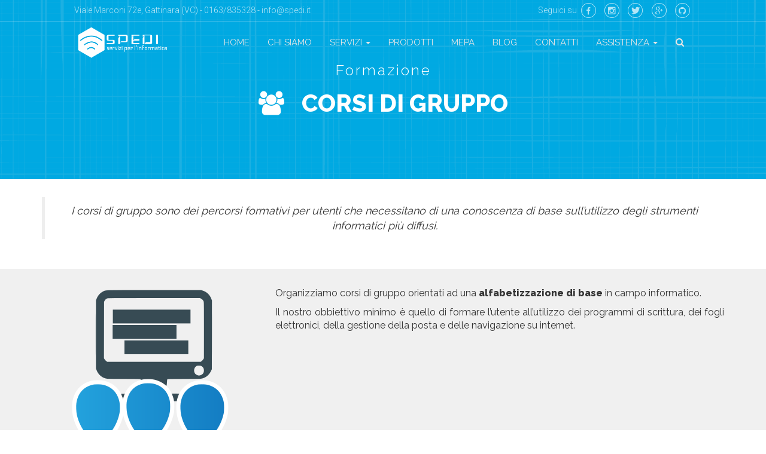

--- FILE ---
content_type: text/html; charset=utf-8
request_url: https://www.spedi.it/corsi-di-gruppo
body_size: 6473
content:
<!doctype html><html prefix="og: http://ogp.me/ns#" xmlns=https://www.w3.org/1999/xhtml xml:lang=it-it lang=it-it><head><meta name=google-site-verification content=Lx-GhSUxoqF4d13c1BuH9oOTc5xsrmJ546KaS-vujyU /><base href=https://www.spedi.it/corsi-di-gruppo /><meta http-equiv=content-type content="text/html; charset=utf-8"/><meta name=author content="Super User"/><meta property=og:url content=https://www.spedi.it/corsi-di-gruppo /><meta property=og:type content=article /><meta property=og:title content="Formazione corsi di gruppo - SPEDI srl"/><meta property=og:description content="Corsi di informatica di base, utilizzo di programmi office, posta e internet."/><meta name=twitter:card content=summary /><meta name=twitter:title content="Formazione corsi di gruppo - SPEDI srl"/><meta name=twitter:description content="Corsi di informatica di base, utilizzo di programmi office, posta e internet."/><meta name=x-ua-compatible content="IE=edge,chrome=1"/><meta name=description content="Corsi di informatica di base, utilizzo di programmi office, posta e internet."/><title>Formazione corsi di gruppo - SPEDI srl</title><link href=/corsi-di-gruppo rel=canonical /><link href=/templates/spedisrltheme2016/favicon.ico rel="shortcut icon" type=image/vnd.microsoft.icon /><link href=https://cdn.jsdelivr.net/npm/magnific-popup@1.1.0/dist/magnific-popup.min.css rel=stylesheet /><link rel=stylesheet href=/media/plg_jchoptimize/cache/css/339920e258b49dbc4830f86326c20ac9.css /><style>.mfp-iframe-holder{padding:10px}.mfp-iframe-holder .mfp-content{max-width:100%;width:100%;height:100%}.mfp-iframe-scaler iframe{background:#fff;padding:10px;box-sizing:border-box;box-shadow:none}.loader-inner>div{background:#00a9e2}</style> <script type=application/ld+json>{"@context":"https://schema.org","@type":"Article","mainEntityOfPage":{"@type":"WebPage","@id":"https://www.spedi.it/corsi-di-gruppo"},"url":"https://www.spedi.it/corsi-di-gruppo","headline":"Formazione corsi di gruppo - SPEDI srl","datePublished":"2016-12-01 08:57:47","dateModified":"2017-04-18 08:20:28","author":{"@type":"Person","name":"Super User","url":"https://www.spedi.it/corsi-di-gruppo/author/529-superuser"},"publisher":{"@type":"Organization","name":"SPEDI srl","url":"https://www.spedi.it/","logo":{"@type":"ImageObject","name":"SPEDI srl","width":"","height":"","url":"https://www.spedi.it/"}},"articleSection":"https://www.spedi.it/content/7-formazione","keywords":"","description":"I corsi di gruppo sono dei percorsi formativi per utenti che necessitano di una conoscenza di base sull’utilizzo degli strumenti informatici più diffusi. Organizziamo corsi di gruppo orientati ad una alfabetizzazione di base in campo informatico. Il nostro obbiettivo minimo è quello di formare l’utente all’utilizzo dei programmi di scrittura, dei fogli elettronici, della gestione della posta e delle navigazione su internet. Vuoi saperne di più o conosci qualcuno che ne avrebbe bisogno? {module Richiedi informazioni}","articleBody":"I corsi di gruppo sono dei percorsi formativi per utenti che necessitano di una conoscenza di base sull’utilizzo degli strumenti informatici più diffusi. Organizziamo corsi di gruppo orientati ad una alfabetizzazione di base in campo informatico. Il nostro obbiettivo minimo è quello di formare l’utente all’utilizzo dei programmi di scrittura, dei fogli elettronici, della gestione della posta e delle navigazione su internet. Vuoi saperne di più o conosci qualcuno che ne avrebbe bisogno? {module Richiedi informazioni}"}</script><meta name=viewport content="width=device-width, initial-scale=1"><!--[if lt IE 9]>
    <script src="https://oss.maxcdn.com/html5shiv/3.7.3/html5shiv.min.js"></script>
    <script src="https://oss.maxcdn.com/respond/1.4.2/respond.min.js"></script>
  <![endif]--> <script src=/media/plg_jchoptimize/cache/js/11e7c0e4d26d6fc0177e9b275da508ed.js></script> <script src=https://cdn.jsdelivr.net/npm/magnific-popup@1.1.0/dist/jquery.magnific-popup.min.js></script> <script src=/media/plg_jchoptimize/cache/js/c9caeb96c963f8904d0c4e955e650718.js></script> <script src=https://apis.google.com/js/platform.js async defer>{lang:'it'}</script> </head><body><div id=fb-root></div> <script>(function(d,s,id){var js,fjs=d.getElementsByTagName(s)[0];if(d.getElementById(id))return;js=d.createElement(s);js.id=id;js.src="//connect.facebook.net/it_IT/sdk.js#xfbml=1&version=v2.8&appId=1719425544936465";fjs.parentNode.insertBefore(js,fjs);}(document,'script','facebook-jssdk'));</script><div class="wrapperNav navbar-fixed-top animated fadeInDown"><div class="wrapperNav__top hidden-xs hidden-sm"><div class=container-fluid><div class=row><div class="col-xs-12 col-sm-12 col-md-12 col-lg-offset-1 col-lg-10"><ul class=pull-right> <li> <a href=https://www.facebook.com/spedisrl target=_blank title="Spedi srl - Facebook"> <span class=bt-stack> <i class="btl bt-circle bt-stack-1x"></i> <i class="fab fab-facebook-alt bt-stack-sm"></i> </span> </a> </li> <li> <a href=https://www.instagram.com/spedisrl_official target=_blank title="Spedi srl - Instagram"> <span class=bt-stack> <i class="btl bt-circle bt-stack-1x"></i> <i class="fab fab-instagram bt-stack-sm"></i> </span> </a> </li> <li> <a href=https://twitter.com/spedisrl target=_blank title="Spedi srl - Twitter"> <span class=bt-stack> <i class="btl bt-circle bt-stack-1x"></i> <i class="fab fab-twitter bt-stack-sm"></i> </span> </a> </li> <li> <a href="https://plus.google.com/100587939551689389919?hl=it" target=_blank title="Spedi srl - Google Plus"> <span class=bt-stack> <i class="btl bt-circle bt-stack-1x"></i> <i class="fab fab-googleplus-alt bt-stack-sm"></i> </span> </a> </li> <li> <a href=https://github.com/spedisrl target=_blank title="Spedi srl - GitHub"> <span class=bt-stack> <i class="btl bt-circle bt-stack-1x"></i> <i class="fab fab-github bt-stack-sm"></i> </span> </a> </li> </ul><ul class=pull-right> <li class=text>Seguici su</li> </ul><ul class=pull-left> <li class=text>Viale Marconi 72e, Gattinara (VC) - 0163/835328 - info@spedi.it</li> </ul> </div> </div> </div> </div><div class=wrapperNav__nav><div class=container-fluid><div class=row><div class="col-xs-12 col-sm-12 col-md-12 col-lg-offset-1 col-lg-10"> <nav class="navbar navbar-default yamm"><div class=navbar-header> <button class=navbar-toggle type=button data-toggle=collapse data-target=.js-navbar-collapse> <span class=sr-only>Toggle navigation</span> <span class=icon-bar></span> <span class=icon-bar></span> <span class=icon-bar></span> </button> <a class=navbar-brand href=/> <img src=/images/spedi-brand/SPEDI_logo_color_full.png alt="SPEDI s.r.l." class="brand img-responsive brand-color hidden-xs hidden-sm hidden-md"> <img src=/images/spedi-brand/SPEDI_logo_bianco_full.png alt="SPEDI s.r.l." class="brand img-responsive brand-white hidden-xs hidden-sm hidden-md"> <img src=/images/spedi-brand/SPEDI_logo_bianco_full.png alt="SPEDI s.r.l." class="brand img-responsive brand_logo-white hidden-lg"> <img src=/images/spedi-brand/SPEDI_logo_color_full.png alt="SPEDI s.r.l." class="brand img-responsive brand_logo-color hidden-lg"> </a> </div><div class="collapse navbar-collapse js-navbar-collapse"><ul class="nav navbar-nav menu navbar-right"> <li class=item-101><a href=/ title=Home> Home</a></li><li class=item-139> <a class=page-scroll href=https://www.spedi.it/index.php#about data-href=#about>Chi siamo </a> </li><li class="item-137 deeper dropdown spmegamenu yamm-fixed parent"> <a href=# class=dropdown-toggle data-toggle=dropdown>Servizi <span class=caret></span></a> <ul class=dropdown-menu style=""><i class="btn-megamenu-fixed-close btl bt-times bt-3x hidden-xs hidden-sm"></i><li><div class=yamm-content><div class=row><ul class="col-xs-12 col-sm-4 col-md-3 col-lg-2 megamenuModuleList list-unstyled "> <li class=dropdown-header>Sviluppo software</li> <li class=item-117><a href=/software-personalizzato title="Software personalizzato"><i class="fa fa-code"></i> Software personalizzato</a></li><li class=item-118><a href=/integrazione-software title="Integrazione software"><i class="fa fa-cubes"></i> Integrazione software</a></li><li class=item-119><a href=/integrazione-plc title="Integrazione PLC"><i class="fa fa-cube"></i> Integrazione PLC</a></li><li class=item-120><a href=/apps title=Apps><i class="fa fa-mobile"></i> Apps</a></li></ul><ul class="col-xs-12 col-sm-4 col-md-3 col-lg-2 megamenuModuleList list-unstyled "> <li class=dropdown-header>Sviluppo web</li> <li class=item-113><a href=/web-design title="Siti web Joomla"><i class="fa fa-desktop"></i> Siti web Joomla</a></li><li class=item-115><a href=/portfolio-web title="Portfolio Web"><i class="fa fa-picture-o"></i> Portfolio Web</a></li><li class=item-116><a href=/e-commerce title=E-commerce><i class="fa fa-shopping-bag"></i> E-commerce</a></li><li class=item-197><a href=/monitoraggio-web title="Monitoraggio web"><i class="fa fa-line-chart"></i> Monitoraggio web</a></li><li class=item-210><a href=/siti-web-per-la-pubblica-amministrazione title="Siti web per la PA"><i class="fa fa-laptop"></i> Siti web per la PA</a></li></ul><ul class="col-xs-12 col-sm-4 col-md-3 col-lg-2 megamenuModuleList list-unstyled clrfx v-sm"> <li class=dropdown-header>Sistemistica</li> <li class=item-121><a href=/mail-server title="Mail server"><i class="fa fa-envelope-open"></i> Mail server</a></li><li class=item-122><a href=/reti-lan-wan title="Reti LAN-WAN"><i class="fa fa-sitemap"></i> Reti LAN-WAN</a></li><li class=item-123><a href=/server title=Server><i class="fa fa-server"></i> Server</a></li><li class=item-124><a href=/client-e-periferiche title="Client e periferiche"><i class="fa fa-usb"></i> Client e periferiche</a></li><li class=item-125><a href=/virtualizzazione title=Virtualizzazione><i class="fa fa-random"></i> Virtualizzazione</a></li></ul><div class="clearfix visible-sm"></div><ul class="col-xs-12 col-sm-4 col-md-3 col-lg-2 megamenuModuleList list-unstyled clrfx v-md"> <li class=dropdown-header>Consulenza</li> <li class=item-133><a href=/consulenza-mepa title="Consulenza mepa"><i class="fa fa-volume-control-phone"></i> Consulenza mepa</a></li><li class=item-134><a href=/consulenza-acquisti title="Consulenza acquisti"><i class="fa fa-euro"></i> Consulenza acquisti</a></li><li class=item-135><a href=/analisi title=Analisi><i class="fa fa-lightbulb-o"></i> Analisi</a></li><li class=item-554><a href=/gdpr title=GDPR><i class="fa fa-key"></i> GDPR</a></li><li class=item-209><a href=/privacy-pubblica-amministrazione title="Privacy PA"><i class="fa fa-user-secret"></i> Privacy PA</a></li></ul><div class="clearfix visible-md"></div><ul class="col-xs-12 col-sm-4 col-md-3 col-lg-2 megamenuModuleList list-unstyled "> <li class=dropdown-header>Sicurezza</li> <li class=item-126><a href=/firewall title=Firewall><i class="fa fa-lock"></i> Firewall</a></li><li class=item-127><a href=/backup title=Backup><i class="fa fa-download"></i> Backup</a></li><li class=item-128><a href=/antivirus title=Antivirus><i class="fa fa-shield"></i> Antivirus</a></li></ul><ul class="col-xs-12 col-sm-4 col-md-3 col-lg-2 megamenuModuleList list-unstyled clrfx v-lg clrfx v-sm"> <li class=dropdown-header>Servizi personali</li> <li class=item-129><a href=/pec title=PEC><i class="fa fa-envelope"></i> PEC</a></li><li class=item-130><a href=/firma-digitale title="Firma digitale"><i class="fa fa-pencil-square-o"></i> Firma digitale</a></li></ul><div class="clearfix visible-lg visible-sm"></div><ul class="col-xs-12 col-sm-4 col-md-3 col-lg-2 megamenuModuleList list-unstyled "> <li class=dropdown-header>Formazione</li> <li class=item-131><a href=/corsi-personalizzati title="Corsi personalizzati"><i class="fa fa-user"></i> Corsi personalizzati</a></li><li class="item-132 current active"><a href=/corsi-di-gruppo title="Corsi di gruppo"><i class="fa fa-users"></i> Corsi di gruppo</a></li></ul></ul><li class=item-308><a href=/prodotti title=Prodotti> Prodotti</a></li><li class=item-140><a href=/mepa title=Mepa> Mepa</a></li><li class=item-143><a href=/blog title=Blog> Blog</a></li><li class=item-144><a href=/contatti title=Contatti> Contatti</a></li><li class="item-145 deeper dropdown spmegamenu yamm-fixed parent"> <a href=# class=dropdown-toggle data-toggle=dropdown>Assistenza <span class=caret></span></a> <ul class=dropdown-menu style="text-align: center; "><i class="btn-megamenu-fixed-close btl bt-times bt-3x hidden-xs hidden-sm"></i><li><div class=yamm-content><div class=row><li class=item-146> <a class=assistenza-remota href=https://anydesk.com/it/downloads/windows> Assistenza remota </a> </li><li class=item-148> <a href=http://assistenza.spedi.it/>Help desk </a> </ul><li class=item-157> <a class="yamm-fw button-search" href=# data-href=#>Search </a> </li> </ul> </div> </nav> </div> </div> </div> </div> </div> <span id=startOfPageId24></span> <div id=k2Container class="wrItem itemView" itemscope itemtype=http://schema.org/Article><div class="wrItem__header small cover"><div class="wrItem__header__pattern pattern2"><h5 class="itemCategory wow slideInDown"> Formazione </h5><h1 class="itemTitle wow slideInUp"> <i class="fa fa-users"></i> <span itemprop=name>Corsi di gruppo</span> </h1></div></div><div class=itemBody itemprop=articleBody><div class=itemFullText><div class=container><div class=row><div class="col-xs-12 col-sm-12 col-md-12"><blockquote><p style="text-align: center; font-style: italic; font-size: 18px;">I corsi di gruppo sono dei percorsi formativi per utenti che necessitano di una conoscenza di base sull’utilizzo degli strumenti informatici più diffusi.</p></blockquote></div></div></div><div class="wr grey"><div class=container><div class=row><div class="col-xs-12 col-sm-4 col-md-4"><p><img src=/images/site/img/corsi_gruppo.png alt="Corsi di formazione di gruppo - SPEDI srl" class=pull-center title="Corsi di formazione di gruppo - SPEDI srl"/></p></div><div class="col-xs-12 col-sm-8 col-md-8"><p style="text-align: justify;">Organizziamo corsi di gruppo orientati ad una<strong> alfabetizzazione di base</strong> in campo informatico.</p><p style="text-align: justify;">Il nostro obbiettivo minimo è quello di formare l’utente all’utilizzo dei programmi di scrittura, dei fogli elettronici, della gestione della posta e delle navigazione su internet.</p></div></div></div></div><div class=wrTitle__line> Vuoi saperne di più o conosci qualcuno che ne avrebbe bisogno? </div>{module Richiedi informazioni} </div><div class=clr></div><div class=clr></div></div><div class=clr></div><div class=writemNavigation><div class=container><div class=row><div class="col-xs-12 col-sm-12 col-md-12"> <a class="itemPrevious btn btn-up btn-primary btn-alt-inverse btn-rounded btn-lg br-lg pull-left" href=/corsi-personalizzati>&laquo; Corsi personali...</a> </div></div></div></div></div><div id=preloader style="background-color: #ebebeb"><div id=preloader__load><div class=loader><div class="loader-inner ball-pulse"></div></div></div></div><div class=searchOverlay> <span class="btn-close btl bt-times bt-3x"></span> <div id=k2ModuleBox158 class="search k2SearchBlock"><form action=/corsi-di-gruppo/itemlist/search method=get autocomplete=off class=k2SearchBlockForm><div class=container><div class=row><div class="col-xs-12 col-sm-10 col-md-10"> <input type=text value="Cerca qualcosa nel sito..." name=searchword maxlength="" size="" class="inputbox form-control col-xs-12 col-sm-10 col-md-10" onblur="if(this.value=='') this.value='Cerca qualcosa nel sito...';" onfocus="if(this.value=='Cerca qualcosa nel sito...') this.value='';"/> </div><div class="col-xs-12 col-sm-2 col-md-2"> <input type=submit value=Cerca class="btn btn-up btn-primary btn-white-inverse btn-search btn-block " onclick=this.form.searchword.focus(); /> <input type=hidden name=categories value=2,13,20,33,3,6,7,10,11,12,16,22,23,24,25,26,39,41,49,4,5,17,18,19,30,31,32,43,48,50,51 /> <input type=hidden name=Itemid value=157 /> </div></div></div></form></div></div><div class="sp scroll-top-wrapper" style="left: 30px; background-color: #00a9e2; color: #ffffff"> <span class=scroll-top-inner> <i class="fa fa-2x fa-arrow-circle-o-up"></i> </span> </div><div class=mappa><div class=container><div class=row><div class=col-md-12><div class=mappa__details><div class=mappa__details__item><div class="wrTitle wow slideInDown" style="visibility: visible; animation-name: slideInDown;"><h3 class=titleSection><strong>Dove</strong> lo facciamo</h3></div> <a target=_blank title="Vai a Google Maps" href="https://www.google.it/maps/place/Viale+Guglielmo+Marconi,+72E,+13045+Gattinara+VC/@45.618415,8.3657892,17z/data=!3m1!4b1!4m5!3m4!1s0x4786151372e7722d:0x44af07b82575bc8b!8m2!3d45.618415!4d8.3679779"><div class=mappa__click></div></a> <h5 class="wow slideInUp" style="visibility: visible; animation-name: slideInUp;"><strong>SPEDI srl</strong> - <small>Servizi perl'elaborazione dell'informazione</small></h5><p class="wow slideInUp" style="visibility: visible; animation-name: slideInUp;"><i class="fa fa-map-marker" aria-hidden=true></i> Corso Marconi 72e, Gattinara (VC) 13045</p></div></div></div></div></div></div><div class="partner bannergroup"><div class=partner__container><div class="container "><div class="wrTitle wow slideInDown"><h3 class=titleSection>Con <strong>chi</strong> lo facciamo</h3></div><div class="swiper-container wow slideInUp"><div class=swiper-wrapper><div class="banneritem swiper-slide partner__item"> <a href=/component/banners/click/3 target=_blank title="PHP developer"> <img src=https://www.spedi.it/images/partner/php-mysql-dev.png alt="PHP developer"/> </a> </div><div class="banneritem swiper-slide partner__item"> <a href=/component/banners/click/2 target=_blank title="IOS developer"> <img src=https://www.spedi.it/images/partner/logo-apple-developer.png alt="IOS developer"/> </a> </div><div class="banneritem swiper-slide partner__item"> <a href=/component/banners/click/4 target=_blank title="Microsoft partner"> <img src=https://www.spedi.it/images/partner/Microsoft-Partner.png alt="Microsoft partner"/> </a> </div><div class="banneritem swiper-slide partner__item"> <a href=/component/banners/click/7 target=_blank title="Joomla developer"> <img src=https://www.spedi.it/images/partner/joomla_flat.png alt="Joomla developer"/> </a> </div><div class="banneritem swiper-slide partner__item"> <a href=/component/banners/click/6 target=_blank title="HP business partner"> <img src=https://www.spedi.it/images/partner/HP-Business-Partner.png alt="Hp business partner"/> </a> </div><div class="banneritem swiper-slide partner__item"> <a href=/component/banners/click/9 target=_blank title=MEPA> <img src=https://www.spedi.it/images/partner/MEPA.png alt="Mercato elettronico della pubblica amministrazione"/> </a> </div><div class="banneritem swiper-slide partner__item"> <a href=/component/banners/click/8 target=_blank title="CSI piemonte"> <img src=https://www.spedi.it/images/partner/CSIpiemonte.png alt="CSI piemonte"/> </a> </div><div class="banneritem swiper-slide partner__item"> <a href=/component/banners/click/10 target=_blank title="Android developer"> <img src=https://www.spedi.it/images/partner/Android_dev.png alt="Android developer"/> </a> </div><div class="banneritem swiper-slide partner__item"> <a href=/component/banners/click/1 target=_blank title=Linux> <img src=https://www.spedi.it/images/partner/linux.png alt=Linux /> </a> </div><div class="banneritem swiper-slide partner__item"> <a href=/component/banners/click/12 target=_blank title="Zebra Partner"> <img src=https://www.spedi.it/images/partner/zebra.png alt="Partner Zebra"/> </a> </div><div class="banneritem swiper-slide partner__item"> <a href=/component/banners/click/5 target=_blank title="Aruba cloud"> <img src=https://www.spedi.it/images/partner/cloud_aruba.png alt="Aruba cloud"/> </a> </div><div class="banneritem swiper-slide partner__item"> <a href=/component/banners/click/11 target=_blank title="Open ERP"> <img src=https://www.spedi.it/images/partner/odoo.png alt="Open ERP"/> </a> </div></div><div class=swiper-pagination></div></div></div></div></div><div class=preFooter><div class=container><div class=row><ul class="col-xs-12 col-sm-4 col-md-3 col-lg-2 megamenuModuleList list-unstyled "> <li class=dropdown-header>Sviluppo software</li> <li class=item-117><a href=/software-personalizzato title="Software personalizzato"><i class="fa fa-code"></i> Software personalizzato</a></li><li class=item-118><a href=/integrazione-software title="Integrazione software"><i class="fa fa-cubes"></i> Integrazione software</a></li><li class=item-119><a href=/integrazione-plc title="Integrazione PLC"><i class="fa fa-cube"></i> Integrazione PLC</a></li><li class=item-120><a href=/apps title=Apps><i class="fa fa-mobile"></i> Apps</a></li></ul><ul class="col-xs-12 col-sm-4 col-md-3 col-lg-2 megamenuModuleList list-unstyled "> <li class=dropdown-header>Sviluppo web</li> <li class=item-113><a href=/web-design title="Siti web Joomla"><i class="fa fa-desktop"></i> Siti web Joomla</a></li><li class=item-115><a href=/portfolio-web title="Portfolio Web"><i class="fa fa-picture-o"></i> Portfolio Web</a></li><li class=item-116><a href=/e-commerce title=E-commerce><i class="fa fa-shopping-bag"></i> E-commerce</a></li><li class=item-197><a href=/monitoraggio-web title="Monitoraggio web"><i class="fa fa-line-chart"></i> Monitoraggio web</a></li><li class=item-210><a href=/siti-web-per-la-pubblica-amministrazione title="Siti web per la PA"><i class="fa fa-laptop"></i> Siti web per la PA</a></li></ul><ul class="col-xs-12 col-sm-4 col-md-3 col-lg-2 megamenuModuleList list-unstyled clrfx v-sm"> <li class=dropdown-header>Sistemistica</li> <li class=item-121><a href=/mail-server title="Mail server"><i class="fa fa-envelope-open"></i> Mail server</a></li><li class=item-122><a href=/reti-lan-wan title="Reti LAN-WAN"><i class="fa fa-sitemap"></i> Reti LAN-WAN</a></li><li class=item-123><a href=/server title=Server><i class="fa fa-server"></i> Server</a></li><li class=item-124><a href=/client-e-periferiche title="Client e periferiche"><i class="fa fa-usb"></i> Client e periferiche</a></li><li class=item-125><a href=/virtualizzazione title=Virtualizzazione><i class="fa fa-random"></i> Virtualizzazione</a></li></ul><div class="clearfix visible-sm"></div><ul class="col-xs-12 col-sm-4 col-md-3 col-lg-2 megamenuModuleList list-unstyled clrfx v-md"> <li class=dropdown-header>Consulenza</li> <li class=item-133><a href=/consulenza-mepa title="Consulenza mepa"><i class="fa fa-volume-control-phone"></i> Consulenza mepa</a></li><li class=item-134><a href=/consulenza-acquisti title="Consulenza acquisti"><i class="fa fa-euro"></i> Consulenza acquisti</a></li><li class=item-135><a href=/analisi title=Analisi><i class="fa fa-lightbulb-o"></i> Analisi</a></li><li class=item-554><a href=/gdpr title=GDPR><i class="fa fa-key"></i> GDPR</a></li><li class=item-209><a href=/privacy-pubblica-amministrazione title="Privacy PA"><i class="fa fa-user-secret"></i> Privacy PA</a></li></ul><div class="clearfix visible-md"></div><ul class="col-xs-12 col-sm-4 col-md-3 col-lg-2 megamenuModuleList list-unstyled "> <li class=dropdown-header>Sicurezza</li> <li class=item-126><a href=/firewall title=Firewall><i class="fa fa-lock"></i> Firewall</a></li><li class=item-127><a href=/backup title=Backup><i class="fa fa-download"></i> Backup</a></li><li class=item-128><a href=/antivirus title=Antivirus><i class="fa fa-shield"></i> Antivirus</a></li></ul><ul class="col-xs-12 col-sm-4 col-md-3 col-lg-2 megamenuModuleList list-unstyled clrfx v-sm"> <li class=dropdown-header>Servizi personali</li> <li class=item-129><a href=/pec title=PEC><i class="fa fa-envelope"></i> PEC</a></li><li class=item-130><a href=/firma-digitale title="Firma digitale"><i class="fa fa-pencil-square-o"></i> Firma digitale</a></li></ul><div class="clearfix visible-sm"></div><ul class="col-xs-12 col-sm-4 col-md-3 col-lg-2 megamenuModuleList list-unstyled "> <li class=dropdown-header>Formazione</li> <li class=item-131><a href=/corsi-personalizzati title="Corsi personalizzati"><i class="fa fa-user"></i> Corsi personalizzati</a></li><li class="item-132 current active"><a href=/corsi-di-gruppo title="Corsi di gruppo"><i class="fa fa-users"></i> Corsi di gruppo</a></li></ul></div></div></div><footer><div class=container><div class=row><div class="col-xs-12 col-sm-2 col-md-2"><ul class="col-xs-12 col-sm-14 col-md-13 col-lg-12 megamenuModuleList list-unstyled no-padding"> <li class=dropdown-header>Assistenza</li> <li class=item-152><a href=http://assistenza.spedi.it/ShowMyPC3150.exe>Assistenza remota </a></li><li class=item-154><a href=http://assistenza.spedi.it/>Help desk </a></li></ul></div><div class="col-xs-12 col-sm-4 col-md-4"><ul class="col-xs-12 col-sm-14 col-md-13 col-lg-12 megamenuModuleList list-unstyled no-padding"> <li class=dropdown-header>Links utili</li> <li class=item-163><a href=/cookie-policy title="Cookie policy"> Cookie policy</a></li><li class=item-191><a href=/privacy-policy title="Privacy policy"> Privacy policy</a></li><li class=item-190><a href=https://www.acquistinretepa.it/opencms/opencms/main/programma/strumenti/MePA target=_blank>Mercato della Pubblica Amministrazione</a></li></ul></div><div class="col-xs-12 col-sm-6 col-md-6"><ul class="col-xs-12 col-sm-14 col-md-13 col-lg-12 megamenuModuleList list-unstyled no-padding"> <li class=dropdown-header>Newsletter</li> <li class=item-269><a href=/iscrizione-newsletter title="Iscrizione newsletter"> Iscrizione newsletter</a></li></ul></div><div class="col-xs-12 col-sm-12 col-md-12 text-center"><ul class=socialBtn> <li> <a href=https://www.facebook.com/spedisrl target=_blank title="Spedi srl - Facebook"> <span class="bt-stack bt-3x"> <i class="btl bt-circle bt-stack-1x"></i> <i class="fab fab-facebook-alt bt-stack-sm"></i> </span> </a> </li> <li> <a href=https://www.instagram.com/spedisrl_official/ target=_blank title="Spedi srl - Instagram"> <span class="bt-stack bt-3x"> <i class="btl bt-circle bt-stack-1x"></i> <i class="fab fab-instagram bt-stack-sm"></i> </span> </a> </li> <li> <a href=https://twitter.com/spedisrl target=_blank title="Spedi srl - Twitter"> <span class="bt-stack bt-3x"> <i class="btl bt-circle bt-stack-1x"></i> <i class="fab fab-twitter bt-stack-sm"></i> </span> </a> </li> <li> <a href="https://plus.google.com/100587939551689389919?hl=it" target=_blank title="Spedi srl - Google Plus"> <span class="bt-stack bt-3x"> <i class="btl bt-circle bt-stack-1x"></i> <i class="fab fab-googleplus-alt bt-stack-sm"></i> </span> </a> </li> <li> <a href=https://github.com/spedisrl target=_blank title="Spedi srl - GitHub"> <span class="bt-stack bt-3x"> <i class="btl bt-circle bt-stack-1x"></i> <i class="fab fab-github bt-stack-sm"></i> </span> </a> </li> </ul> </div><div class="col-xs-12 col-sm-12 col-md-12 footer__copyright"><p itemscope="" itemtype=http://schema.org/LocalBusiness style="text-align: center;"> <img itemprop=image src=/images/spedi-brand/SPEDI_logo_bianco_full.png style="height: 100px; max-width: 100%; margin-bottom: 20px;" alt="SPEDI srl"/> <br> Copyright 2016 © <span itemprop=url>www.spedi.it</span> | Tutti i diritti riservati. <br />Design by Spedi s.r.l. <br />Non é consentito riprodurre il contenuto di questo sito senza autorizzazione. <br /> <span itemprop=name>Spedi s.r.l.</span> <span itemprop=address itemscope="" itemtype=http://schema.org/PostalAddress> <span itemprop=streetAddress>V.le Marconi 72/e</span>, <span itemprop=postalCode>13045</span> <span itemprop=addressLocality>Gattinara</span> <span itemprop=addressRegion>VC</span> - <span itemprop=addressCountry>Italia</span></span><br />Tel: <span itemprop=telephone>+39 0163/835328</span> Email: <span itemprop=email>info@spedi.it</span><br />P.IVA IT01974590026, Capitale sociale I.V. € 10.050,00, Cod. Fis. - N.I.R.I. CCIAA:01974590026</p><div style=text-align:center> <a href=https://www.iubenda.com/privacy-policy/60362712 class="iubenda-white iubenda-noiframe iubenda-embed iubenda-noiframe " title="Privacy Policy ">Privacy Policy</a><script>(function(w,d){var loader=function(){var s=d.createElement("script"),tag=d.getElementsByTagName("script")[0];s.src="https://cdn.iubenda.com/iubenda.js";tag.parentNode.insertBefore(s,tag);};if(w.addEventListener){w.addEventListener("load",loader,false);}else if(w.attachEvent){w.attachEvent("onload",loader);}else{w.onload=loader;}})(window,document);</script> <a href=https://www.iubenda.com/privacy-policy/60362712/cookie-policy class="iubenda-white iubenda-noiframe iubenda-embed iubenda-noiframe " title="Cookie Policy ">Cookie Policy</a><script>(function(w,d){var loader=function(){var s=d.createElement("script"),tag=d.getElementsByTagName("script")[0];s.src="https://cdn.iubenda.com/iubenda.js";tag.parentNode.insertBefore(s,tag);};if(w.addEventListener){w.addEventListener("load",loader,false);}else if(w.attachEvent){w.attachEvent("onload",loader);}else{w.onload=loader;}})(window,document);</script> </div> </div> </div> </div> </footer> </body> </html>